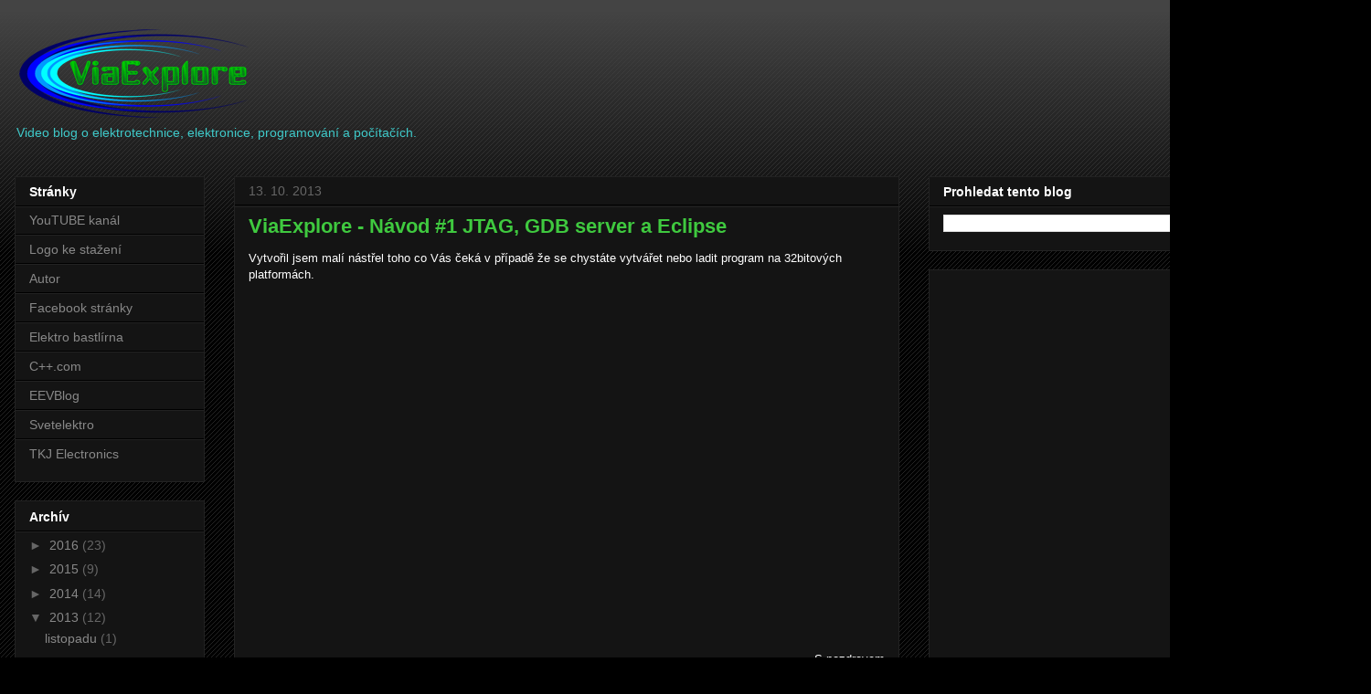

--- FILE ---
content_type: text/html; charset=utf-8
request_url: https://www.google.com/recaptcha/api2/aframe
body_size: 267
content:
<!DOCTYPE HTML><html><head><meta http-equiv="content-type" content="text/html; charset=UTF-8"></head><body><script nonce="fpkueqD2ztuhnOuXUF9wjw">/** Anti-fraud and anti-abuse applications only. See google.com/recaptcha */ try{var clients={'sodar':'https://pagead2.googlesyndication.com/pagead/sodar?'};window.addEventListener("message",function(a){try{if(a.source===window.parent){var b=JSON.parse(a.data);var c=clients[b['id']];if(c){var d=document.createElement('img');d.src=c+b['params']+'&rc='+(localStorage.getItem("rc::a")?sessionStorage.getItem("rc::b"):"");window.document.body.appendChild(d);sessionStorage.setItem("rc::e",parseInt(sessionStorage.getItem("rc::e")||0)+1);localStorage.setItem("rc::h",'1768713525195');}}}catch(b){}});window.parent.postMessage("_grecaptcha_ready", "*");}catch(b){}</script></body></html>